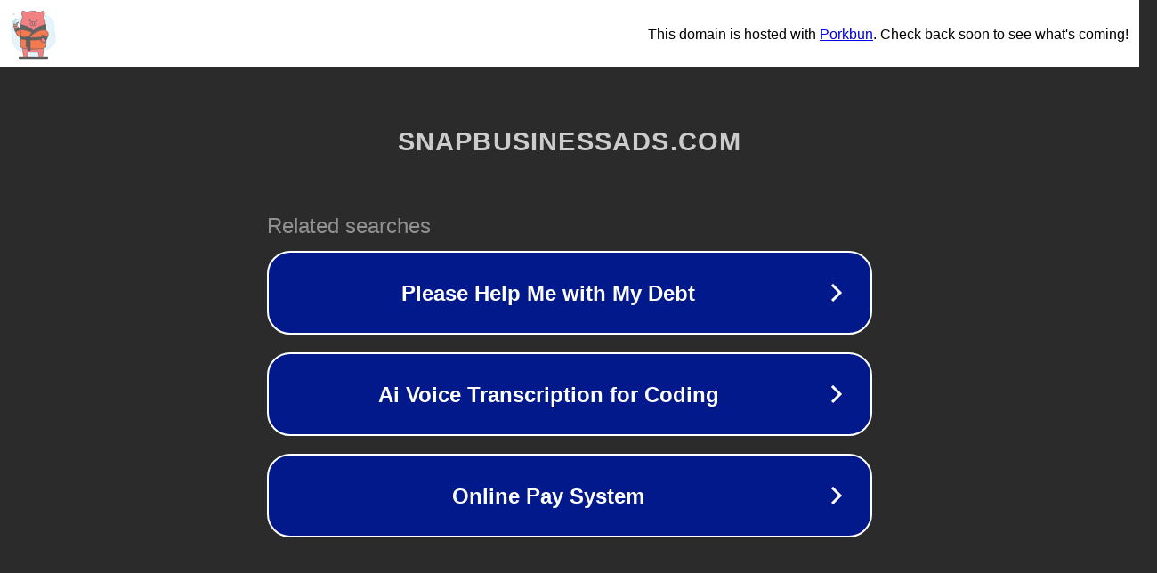

--- FILE ---
content_type: text/html; charset=utf-8
request_url: http://snapbusinessads.com/tag/garbage
body_size: 1074
content:
<!doctype html>
<html data-adblockkey="MFwwDQYJKoZIhvcNAQEBBQADSwAwSAJBANDrp2lz7AOmADaN8tA50LsWcjLFyQFcb/P2Txc58oYOeILb3vBw7J6f4pamkAQVSQuqYsKx3YzdUHCvbVZvFUsCAwEAAQ==_HcE79Rsr7iPNCp4tByNmQDe2Se7PRsQq++U5b6lauo9k3BZXzG47Myv9f72U0l+u87pp6dRtPVJtnsBDdW6LcQ==" lang="en" style="background: #2B2B2B;">
<head>
    <meta charset="utf-8">
    <meta name="viewport" content="width=device-width, initial-scale=1">
    <link rel="icon" href="[data-uri]">
    <link rel="preconnect" href="https://www.google.com" crossorigin>
</head>
<body>
<div id="target" style="opacity: 0"></div>
<script>window.park = "[base64]";</script>
<script src="/bWEUZXbaM.js"></script>
</body>
</html>
